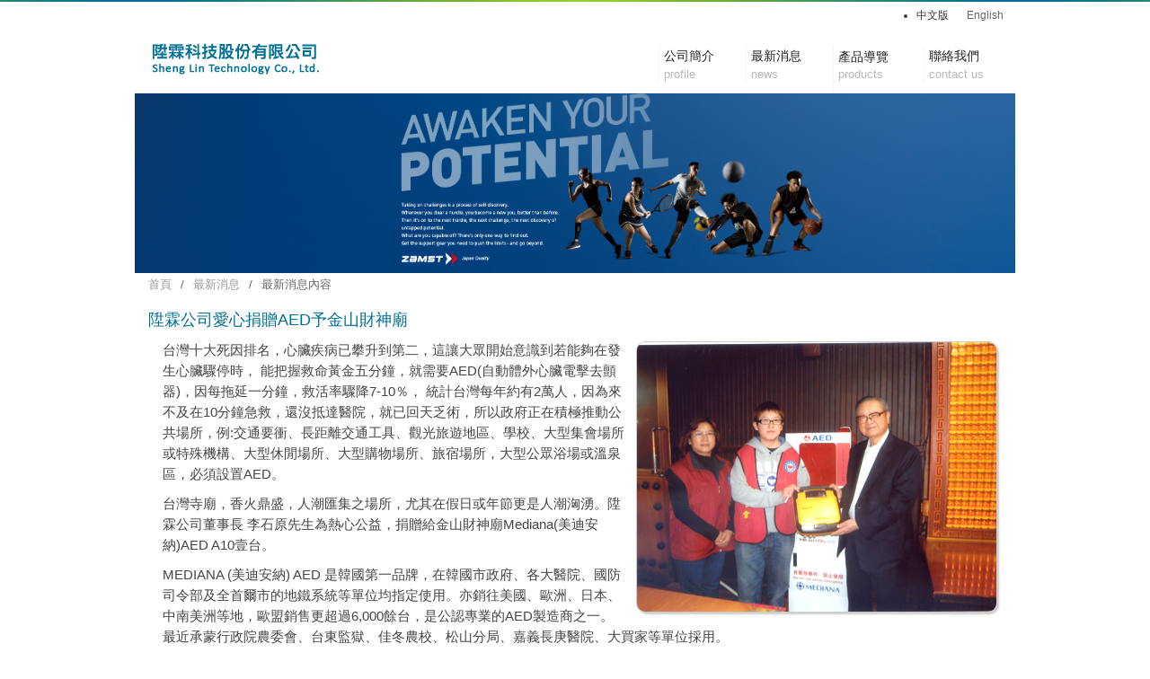

--- FILE ---
content_type: text/html; charset=utf-8
request_url: http://www.sheng-lin.com.tw/template/news_page12.aspx
body_size: 13160
content:
<!DOCTYPE html>
<html lang="zh-TW">
<head>
<title>陞霖科技股份有限公司 - 最新消息</title>
<meta charset="utf-8">


<!--MetaData記錄-->
<meta name="description" content="陞霖科技股份有限公司以 Ogimi 樂健美品牌，經營新穎、卓越一系列精緻商品，且以『快樂為圓心、以健康為半徑、畫出真善美的圓』，嘉惠大眾。" />
<meta name="keywords" content="陞霖,Sheng Lin,Ogimi,樂健美,楽健美,biospace,sorbo,mediana,medisana,alico,suzric,血壓計,足部系列,AED,自動體外心臟電擊去顫器,遠紅外線治療器,體重機,T型沖牙機,氣墊床" />
<meta name="author" content="陞霖科技股份有限公司">
<meta name="copyright" content="陞霖科技股份有限公司版權所有" />


<!--Robots設定-->
<meta name="robots" content="all" />

<!-- 行動裝置顯示設定 -->
<meta name="viewport" content="width=device-width, initial-scale=1, maximum-scale=1, user-scalable:0">
 
<!--CSS引述-->
<link rel="stylesheet" href="../styles/reset.css" type="text/css">
<link rel="stylesheet" href="../styles/style.css" type="text/css">

<link href="../styles/smartmenu.css" type="text/css" rel="stylesheet" />

<link rel="stylesheet" href="../styles/icon.css" type="text/css">
<link rel="stylesheet" href="../styles/button.css" type="text/css">
<link rel="stylesheet" href="../styles/TableStyles.css" type="text/css">

<link href="../styles/ui.totop.css" rel="stylesheet" type="text/css" />

<link href="../styles/1280.css" rel="stylesheet" type="text/css" />
<!--[if lt IE 9]>
<link rel="stylesheet" type="text/css" media="all" href="../styles/ie.css"/>
<![endif]-->

<!--ICO設置-->
<link rel="shortcut icon" href="favicon.ico" />

<!--[if !IE]><!--<script> 
	if (/*@cc_on!@*/false) { 
	    document.documentElement.className+=' ie10'; 
	} 
	</script><!--<![endif]-->

<!--Google Analytics 追蹤碼-->
<script>
  (function(i,s,o,g,r,a,m){i['GoogleAnalyticsObject']=r;i[r]=i[r]||function(){
  (i[r].q=i[r].q||[]).push(arguments)},i[r].l=1*new Date();a=s.createElement(o),
  m=s.getElementsByTagName(o)[0];a.async=1;a.src=g;m.parentNode.insertBefore(a,m)
  })(window,document,'script','//www.google-analytics.com/analytics.js','ga');

  ga('create', 'UA-39958520-1', 'sheng-lin.com.tw');
  ga('send', 'pageview');

</script>


<!--讓舊版IE支援html5-->
<!--[if lt IE 9]>
<script src="//html5shiv.googlecode.com/svn/trunk/html5.js"></script>
<![endif]--> 


<!--彈跳訊息與點選連結-->
<script type="text/JavaScript"> 
<!--
function MM_popupMsg(msg) { //v1.0
  alert(msg);
}
 
function MM_goToURL() { //v3.0
  var i, args=MM_goToURL.arguments; document.MM_returnValue = false;
  for (i=0; i<(args.length-1); i+=2) eval(args[i]+".location='"+args[i+1]+"'");
}
//-->
</script>


<!--jquery主體-->
<script type="text/javascript" src="../script/jquery/jquery-1.7.2.min.js"></script>


<!--圓角、陰影效果-->
<!--[if lt IE 10]>
<script type="text/javascript" src="../script/PIE.js"></script>
<script type="text/javascript">
$(function() {
    if (window.PIE) {
        $('article .box, .menu li ul, .flex-control-paging li a, .flex-control-nav li a, [class^="btn-"]').each(function() {
            PIE.attach(this);
        });
    }
});
</script>
<![endif]-->


<!--goTop-->
<!-- easing plugin ( optional ) -->
<script src="../script/goTop/easing.js" type="text/javascript"></script>
<!-- UItoTop plugin -->
<script src="../script/goTop/jquery.ui.totop.js" type="text/javascript"></script>
<!-- Starting the plugin -->
<script type="text/javascript">
$(document).ready(function() {
	/*
	var defaults = {
		containerID: 'toTop', // fading element id
		containerHoverID: 'toTopHover', // fading element hover id
		scrollSpeed: 1200,
		easingType: 'linear' 
		};
		*/
	$().UItoTop({ easingType: 'easeOutQuart' });
});
</script>

<!--menu-->
<script type="text/javascript" src="../script/menu/smartmenu-min.js"></script>
	    <script type="text/javascript">
            jQuery(window).ready(function(){
                jQuery("#navigation").Smartmenu({animationDuration: 250});
            });
            SyntaxHighlighter.all();
	    </script>

<!--keyV-->
<link rel="stylesheet" href="../styles/flexslider.css" type="text/css" media="screen" />
<!-- FlexSlider -->
<script defer src="../script/keyV/jquery.flexslider.js"></script>
<script type="text/javascript">
$(window).load(function(){
	$('.flexslider').flexslider({
		animation: "slide",
		start: function(slider){
			$('div').removeClass('loading');
		}
	});
});
</script>
<!-- jungle 20200612 鎖右鍵 選取-->
<script type="text/javascript">
function iEsc(){return!1}function iRec(){return!0}function DisableKeys(){if(event.ctrlKey||event.shiftKey||event.altKey)window.event.returnValue=!1,iEsc()}document.ondragstart=iEsc;document.onkeydown=DisableKeys;document.oncontextmenu=iEsc;"undefined"!=typeof document.onselectstart?document.onselectstart=iEsc:(document.onmousedown=iEsc,document.onmouseup=iRec);
function DisableRightClick(a){if(window.Event)2!=a.which&&3!=a.which||iEsc();else if(2==event.button||3==event.button)event.cancelBubble=!0,event.returnValue=!1,iEsc()};
</script>
	
<!--Table list change
<script type="text/JavaScript"> 
$(function(){
$('.TS_01')
	.find("tr:even").addClass("even")
	.end()
	.find("tr:last").addClass("last-child");
});
</script>-->

<!--openDialog開新頁-->
<!--jQuery UI--> 
<link rel="stylesheet" href="../script/jqueryUI/jquery-ui.css" type="text/css">
<script type="text/javascript" src="../script/jqueryUI/jquery-ui.min.js"></script>
<script src="../script/jqueryUI/jquery.ui.core.js"></script>
<script src="../script/jqueryUI/jquery.ui.widget.js"></script>
<script src="../script/jqueryUI/jquery.ui.mouse.js"></script> 
<script type="text/javascript" src="../script/jqueryUI/dialog.js"></script>
<script type="text/javascript">
	//<![CDATA[
	    function openMBoard78() {
			var url = 'MBoard78.aspx?s=';
			$kid.iframe(url, 750, 450, 'no');			
		}
		function openMBoard87() {
			var url = 'MBoard87.aspx?s=';
			$kid.iframe(url, 750, 450, 'no');			
		}
		function openMBoard90() {
			var url = 'MBoard90.aspx?s=';
			$kid.iframe(url, 750, 450, 'no');			
		}
		function openMBoard100() {
			var url = 'MBoard100.aspx?s=';
			$kid.iframe(url, 750, 450, 'no');			
		}
		function openMBoardSD() {
			var url = 'MBoardSD.aspx?s=';
			$kid.iframe(url, 750, 160, 'no');			
		}
	//]]>
</script>




</head>

<body> 

<header class="page"><div class="wrapper">

<nav>

    <h1><a href="index.aspx"><div class="logo"><img alt="陞霖科技股份有限公司" src="../images/logo.png"></div></a></h1>
  
  <ul class="lang">
    <li class="active"><a href="index.aspx">中文版</a></li>
    <li><a href="javascript:" onclick="MM_popupMsg('English website is under construction.');return document.MM_returnValue">English</a></li>
  </ul>
  
  <div id="navigation" class="smartmenu"><ul class="w-large">
  <li><a href="about.aspx">公司簡介<span class="sub">profile</span></a></li>
  <li><a href="news.aspx">最新消息<span class="sub">news</span></a></li>
  <li style="width:60px">
    <a href="products.aspx" class="menu_pro">產品導覽</a>
    <span class="sub_pro">products</span>
    <ul>
     <li><a href="zamst_ankle.aspx"><img src="../images/menu/logo_zamst.png" alt="zamst" /> <img src="../images/menu/menu_09.png" /> ZAMST</a></li>
     
    <!--  <li><a href="biospace_page03.aspx"><img src="../images/menu/logo_biospace.png" alt="biospace" /> <img src="../images/menu/menu_12.png" /> 身體組成分析儀</a></li>-->
      <!-- <li><a href="mediana_page01.aspx"><img src="../images/menu/logo_mediana.png" alt="mediana" /> <img src="../images/menu/menu_03.png" /> AED A10自動體外心臟電擊去顫器</a></li>-->
    <li><a href="mediana_page02.aspx"><img src="../images/menu/logo_mediana.png" alt="mediana" /> <img src="../images/menu/menu_10.png" /> AED A15自動體外心臟電擊去顫器</a></li>
      <!--20150702<li><a href="sorbo.aspx"><img src="../images/menu/logo_sorbo.png" alt="sorbo" /> <img src="../images/menu/menu_02.png" /> 足部系列</a></li>-->
      <!--<li><a href="ogimi.aspx"><img src="../images/menu/logo_ogimi.png" alt="ogimi" /> <img src="../images/menu/menu_04.png" /> 遠紅外線治療器</a></li>-->
      <!-- <li><a href="medisana.aspx"><img src="../images/menu/logo_medisana.png" alt="medisana" /> <img src="../images/menu/menu_05.png" /> 體重計</a></li>-->
     <!-- <li><a href="alico_page01.aspx"><img src="../images/menu/logo_alico.png" alt="alico" /> <img src="../images/menu/menu_06.png" /> Ｔ型沖牙機</a></li>-->
      <!--<li><a href="suzric.aspx"><img src="../images/menu/logo_suzric.png" alt="suzric" /> <img src="../images/menu/menu_07.png" /> 氣墊床</a></li>-->
       <!--<li><a href="brokelmann_page01.aspx"><img src="../images/menu/logo_brokelmann.png" alt="brokelmann" /> <img src="../images/menu/menu_11.png" /> 家庭牌純葵花油</a></li>-->
     <li><a href="biospace_page04.aspx"><img src="../images/menu/logo_inlab.png" alt="biospace" style="width: 83px;" /> <img src="../images/menu/menu_13.png" /> 便攜式超音波身高計</a></li>
<li><a href="sigmax_knee.aspx"><img src="../images/menu/logo_sigmax_menu.jpg" alt="SIGMAX" /> <img src="../images/menu/menu_sigmax.jpg" />SIGMAX</a></li>     
</ul>
  </li>
  <li><a href="contact.aspx">聯絡我們<span class="sub">contact us</span></a></li>
</ul>

<ul class="w-small">
  <li><a href="about.aspx">公司簡介<span class="sub">profile</span></a></li>
  <li><a href="news.aspx">最新消息<span class="sub">news</span></a></li>
  <li style="width:60px"><a href="products.aspx" class="menu_pro">產品導覽</a><span class="sub_pro">products</span></li>
</ul>
</div>

</nav>

<!--<img src="../images/keyV/keyV_news.jpg" />-->
<div style="background-image: url(../images/keyV/JS1_8599.jpg);
            height: 200px;
            width: 100%;
            background-size: cover;
            background-repeat: no-repeat;
            background-position-y: 40%;">
</div>

</div></header>

<div class="container">

  <div class="wrapper clearfix">
  
    <div class="path"><a href="index.aspx">首頁</a><span class="separation">/</span><a href="news.aspx">最新消息</a><span class="separation">/</span>最新消息內容</div>
  
    <article class="page">
    
    <h1>陞霖公司愛心捐贈AED予金山財神廟</h1>
    
    <div class="img_right img_news" style="max-width:400px; max-height:300px;"><img src="../images/news/news12.jpg" style="max-width:400px; max-height:300px; width:400px; height:300px;" /></div>
    
      <div class="box box_news clearfix">

        <p>台灣十大死因排名，心臟疾病已攀升到第二，這讓大眾開始意識到若能夠在發生心臟驟停時，
能把握救命黃金五分鐘，就需要AED(自動體外心臟電擊去顫器)，因每拖延一分鐘，救活率驟降7-10％，
統計台灣每年約有2萬人，因為來不及在10分鐘急救，還沒抵達醫院，就已回天乏術，所以政府正在積極推動公共場所，例:交通要衝、長距離交通工具、觀光旅遊地區、學校、大型集會場所或特殊機構、大型休閒場所、大型購物場所、旅宿場所，大型公眾浴場或溫泉區，必須設置AED。</p>

        <p>台灣寺廟，香火鼎盛，人潮匯集之場所，尤其在假日或年節更是人潮洶湧。陞霖公司董事長 李石原先生為熱心公益，捐贈給金山財神廟Mediana(美迪安納)AED A10壹台。</p>
        
        <p>MEDIANA (美迪安納) AED 是韓國第一品牌，在韓國市政府、各大醫院、國防司令部及全首爾市的地鐵系統等單位均指定使用。亦銷往美國、歐洲、日本、中南美洲等地，歐盟銷售更超過6,000餘台，是公認專業的AED製造商之一。
   最近承蒙行政院農委會、台東監獄、佳冬農校、松山分局、嘉義長庚醫院、大買家等單位採用。</p>

      </div>
      <div class="btn_box">
        <a href="javascript:" onClick="history.back(-1)" class="btn-back"><i class="arrow-left"></i>回上頁</a>
      </div>
    </article>  
   
  </div>
  
</div>

<footer><div class="wrapper">

<!-- Footer Zone Start //-->

<div class="copyright">
<div class="QR"><a href="http://www.sheng-lin.com.tw"><img src="../images/QRcode.jpg" /></a></div>
111台北市士林區前港街11號7樓 &nbsp;&nbsp;&nbsp;&nbsp; 7th Floor No.11, Qiangang Street Shihlin District, Taipei 11170 Taiwan.<br/>
<img src="../images/icon/tel.png" title="聯絡電話"> 2888-1556<span class="separation">/</span><img src="../images/icon/print.png" title="傳真"> 2883-9777<span class="separation">/</span><img src="../images/icon/mail.png" title="聯絡信箱"> <a href="mailto:customer@sheng-lin.com.tw">customer@sheng-lin.com.tw</a>
</div>

<!-- Footer Zone End //-->

</div></footer>
  
</body>
</html>


--- FILE ---
content_type: text/css
request_url: http://www.sheng-lin.com.tw/styles/reset.css
body_size: 1737
content:

/* Start of Master Stylesheet */
html, body, address, blockquote, div, dl, form, h1, h2, h3, h4, h5, h6, ol, p, pre, table, ul,
dd, dt, li, tbody, td, tfoot, th, thead, tr, button, del, ins, map, object,
a, abbr, acronym, b, bdo, big, br, cite, code, dfn, em, i, img, kbd, q, samp, small, span,
strong, sub, sup, tt, var, legend, fieldset, applet, iframe, pre, font, s, strike, u, center, label, legend, caption  {
	margin: 0;
	padding: 0;
	border: 0;
	outline:0;
	} 


/* Headlines */
/* Global Defaults */
h1, h2, h3, h4, h5, h6 {
  font-weight: normal;
  font-size:100%;
  }

/* Text Style */
li{ list-style:none; }

select, input, textarea {
	padding:0;
	margin:0;
	font-size:100%;
	font-family:inherit;
	font-size:inherit;
	font-weight:inherit;
	}

sup{ vertical-align:text-top; }
sub{ vertical-align:text-bottom; }

/* Table Style */
table {
  border-collapse:collapse;
  border-spacing:0;
  }

/* Link and images */	
a, a:link, a:visited, a:active, a:hover {
	cursor:pointer;
	text-decoration:none;
	}
	
img { vertical-align:middle; }	

/* Forms */
form { display: inline; }
label { cursor: pointer; }

/* Other */

address,caption,cite,code,dfn,em,strong,th,var{font-style:normal;font-weight:normal;}

.clear{height:0;font-size:0;line-height:0;clear:both;}

abbr,acronym{border:0;font-variant:normal;}

ins{text-decoration:none;}

del{text-decoration:line-through;}


/* set image max width to 100% */
img {
	max-width: 100%;
	height: auto;
	width: auto\9; /* ie8 */
}

/* set html5 elements to block */
article, aside, details, figcaption, figure, footer, header, hgroup, menu, nav, section { 
    display: block;
}


/* End of Master Stylesheet */

--- FILE ---
content_type: text/css
request_url: http://www.sheng-lin.com.tw/styles/style.css
body_size: 4501
content:
* { margin: 0; }

.clearfix:after {
    clear: both;
    content: ".";
    display: block;
    height: 0;
    visibility: hidden;
}

a:link {text-decoration:none; color:#000000; }
a:visited {text-decoration:none; color:#000000; }
a:hover {text-decoration:none; color:#333333; }
a:active {text-decoration:none; color:#333333; }

html,body	{
	-webkit-text-size-adjust: 100%;
	height:100%;
	font-family:Century Gothic,Arial,Helvetica,微軟正黑體,Microsoft JhengHei,黑體-繁,Heiti TC,蘋果儷中黑,Apple LiGothic,sans-serif !important;
	font-size: 1em;
	line-height:1.5;
	letter-spacing:0;
	background:#ffffff;
	text-align:left;
	color:#666;
	white-space:normal;
	word-wrap:break-word;
	}


/*------------------------background color------------------------*/
.bg-light-green, tr.bg-light-green th { background:#92D050; }
.bg-heavy-green, tr.bg-heavy-green th { background:#6fb613; }
.bg-green, tr.bg-green th { background: #79b936; }
.bg-white-blue, tr.bg-white-blue th { background-color: #EFF2F4; }
.bg-light-blue, tr.bg-light-blue th { background:#E8F2F8; }
.bg-heavy-blue, tr.bg-heavy-blue th { background:#136bb6; }
.bg-blue, tr.bg-blue th { background:#0296cc;}
.bg-light-gray, tr.bg-light-gray th { background-color: #d4d4d4; color:#222222 !important; }
.bg-heavy-gray, tr.bg-heavy-gray th { background: #454545; }
.bg-red, tr.bg-red th { background:#c10000;}
.bg-heavy-red, tr.bg-heavy-red th { background: #136bb6; }
.bg-light-orange, tr.bg-light-orange th { background: #f1bd20; }
.bg-orange, tr.bg-orange th { background:#ff9300;}
.bg-violet, tr.bg-violet th { background:#7030a0;}
.bg-black, tr.bg-black th { background:#000000;}
.bg-white, tr.bg-white th { background-color: #ffffff; }


/*---------------------------font color---------------------------*/
.white { color:#ffffff; }
.gray { color: #666666; }
.black { color:#000000; }	
.red { color: #cc0000; }
.maroon { color: #990000; }
.yellow { color: #fff600; }
.orange { color: #FF761B; }
.green { color: #0A8900; }
.deepgreen { color:#669900; }
.blue { color: #007096; }
.purple { color: #6800C1; }
.brown { color: #804001; }



/* column width for px */
.defaultDiv { padding:0 100px; }
[class^="col-"] {
	float:left;
	vertical-align:top;
	margin:0 20px 40px 0;
	position:relative;
	text-align:center;
	
	-webkit-box-sizing:border-box;
	   -moz-box-sizing:border-box;
	     -o-box-sizing:border-box;
	        box-sizing:border-box;
}

.col-50 { width:380px; }/*two column*/


div.col-50:nth-of-type(2n) { margin-right:0; }

.col-50 + .col-50 { margin-right:0; }
.col-50 + .col-50 + .col-50 { margin-right:20px; }
.col-50 + .col-50 + .col-50 + .col-50 { margin-right:0; }
.col-50 + .col-50 + .col-50 + .col-50 + .col-50 { margin-right:20px; }
.col-50 + .col-50 + .col-50 + .col-50 + .col-50 + .col-50 { margin-right:0; }
.col-50 + .col-50 + .col-50 + .col-50 + .col-50 + .col-50 + .col-50 { margin-right:20px; }
.col-50 + .col-50 + .col-50 + .col-50 + .col-50 + .col-50 + .col-50 + .col-50 { margin-right:0; }


/**/
@media screen and (max-width : 979px) {
	/* column width for px */
	[class^="col-"] { margin:0 0 2% 0; }
	.col-100 { width:100%; }
	.col-50 { width:49%; margin:0 2% 2% 0; }
	
	.col-50 + .col-50 + .col-50 { margin-right:2%; }
	.col-50 + .col-50 + .col-50 + .col-50 + .col-50 { margin-right:2%; }
	.col-50 + .col-50 + .col-50 + .col-50 + .col-50 + .col-50 + .col-50 { margin-right:2%; }
}

@media screen and (max-width : 540px) {	
	/* column width for px */
	[class^="col-"] { margin:0 0 4% 0; }
	.col-50 { width:100%; }
	
	.col-50 + .col-50 { margin-right:0; }
	.col-50 + .col-50 + .col-50 { margin-right:0; }
	.col-50 + .col-50 + .col-50 + .col-50 { margin-right:0; }
	.col-50 + .col-50 + .col-50 + .col-50 + .col-50 { margin-right:0; }
	.col-50 + .col-50 + .col-50 + .col-50 + .col-50 + .col-50 { margin-right:0; }
	.col-50 + .col-50 + .col-50 + .col-50 + .col-50 + .col-50 + .col-50 { margin-right:0; }
	.col-50 + .col-50 + .col-50 + .col-50 + .col-50 + .col-50 + .col-50 + .col-50 { margin-right:0; }
}

@media screen and (max-width : 320px) {
	.defaultDiv { padding:0 20px; }	
}

td.pd_img{position:relative}td.pd_img::before{content:"";width:100%;height:100%;background-color:rgba(255, 255, 255, 0);position:absolute;top:0;left:0;z-index:9999}body{user-select:none;-o-user-select:none;-khtml-user-select:none;-ms-user-select:none;-webkit-user-select:none;-moz-user-select:none}

--- FILE ---
content_type: text/css
request_url: http://www.sheng-lin.com.tw/styles/smartmenu.css
body_size: 3341
content:
.smartmenu, .smartmenufloaty {
    margin: 0px;
    padding: 0px;
    overflow: hidden;
	margin-left:-120px;
	margin-top:-19px;
}

.smartmenuie6 {
    height: 30px;
}
.smartmenu {
	float:right;
	margin-top:50px;
	*margin-top:-30px;
}
@media screen and (max-width : 320px) {
	.smartmenu { margin-top:50px; }
}

.smartmenu a, 
.smartmenufloaty a {
    font-size: 14px;
    color: #222222;
}

.smartmenu a.last {
    border: none;
}

.smartmenu a:hover {
    color: #333;
}

.smartmenu ul, .smartmenufloaty ul {
    margin: 0px;
    padding: 0px;
    list-style: none;
}
@media screen and (min-width : 320px) {
	.smartmenu ul.w-small { display:none; }
}
.smartmenu ul.w-small { display:none \9; }

@media screen and (max-width : 319px) {
	.smartmenu ul.w-large { display:none \9; }
}
.smartmenu ul.w-large { display:inherit; }

.smartmenu ul li {
	float:left;
	margin-right:35px;
	padding:0 0 0 5px;
	border-left:1px solid #f4f4f4;
	/*border-right:1px solid #f4f4f4;*/
}
@media screen and (max-width : 1023px) {
	.smartmenu ul li {
		margin-right:10px;
	}
}
.smartmenu ul li {
		margin-right:35px \9;
	}
	
.smartmenufloaty li {
	padding:0 5px;
}

.smartmenu li ul {
    display: none;
}

.smartmenufloaty {
    background: transparent;
    position: absolute;
    border: none;
    max-width:380px;
    height: auto;
    left: 0px;
    top: 0px;
    z-index: 1000;
    *margin-left:180px;
    *margin-top:-22px;
}

.smartmenufloaty .tip {
    background: url(../images/menu/floatytip.png) no-repeat;
    font-size: 0px; 
    height: 20px;
    width: 50px;
    margin: 0px;
    overflow: hidden;
    display: block;
    z-index:5;
    position:relative;
    margin-left:180px;
}

.smartmenufloaty .tipIE6 { 
    background: url(../images/menu/floatytip.png) no-repeat;
    font-size: 0px; 
    height: 20px;
    width: 50px;
    margin: 0px;
    overflow: hidden;
    display: block;
    z-index:5;
    position:relative;
}

.smartmenufloaty .padder {
    width:360px;
    background: #fafafa;
    border:1px solid #e4e4e4;
    padding: 0px 8px;
    z-index:2; 
    position:relative;
    margin-top:-1px;
}

@media screen and (max-width : 1023px) {
	.smartmenufloaty .padder { width:92%; }
	.smartmenufloaty .padder img { display:none; }
}
.smartmenufloaty .padder { width:340px \9; }
.smartmenufloaty .padder img { display:inherit \9; }
	
.smartmenufloaty .padderIE6 {
    background: #fafafa;
	border:1px solid #e4e4e4;
    padding: 0px 8px;
	z-index:2; 
	position:relative;
	margin-top:-1px;
}

.smartmenufloaty li {
    float: none ;
    border-bottom: 1px dotted #FFF;
    padding: 5px 8px; 
}
 
.smartmenufloaty li.last {
    border: none;
}

.smartmenufloaty a {
    border: none;
    padding: 0px;
}

.smartmenufloaty a:hover {
    color: #222;
}

.smartmenu span.sub {
	color:#b8b8b8;
	font-size:0.9em;
	display:block;
}

.smartmenufloaty img {
}

.smartmenu a.menu_pro {
	position:relative;
	z-index:2;
	width:65px;
	height:50px;
	float:left;
	margin-top:3px;
}

.smartmenu span.sub_pro {
	color:#b8b8b8;
	font-size:0.8em;
	display:block;
	position:relative;
	z-index:1;
	width:130px;
	left:-65px;
	margin-top:23px;
	#margin-top:-35px;
	#left:0px;
}

--- FILE ---
content_type: text/css
request_url: http://www.sheng-lin.com.tw/styles/icon.css
body_size: 1710
content:

[class^="icon-"] {
    background: url("../images/icon/icon.png");
    background-repeat: no-repeat;
    display: inline-block;
	position:relative;
}

.icon-search { background-position:0 -68px; height:24px; width:24px; z-index: 200; }
.icon-search:hover { background-position:0 -102px;z-index: 200; }

.icon-view { background-position:0 0; height:24px; width:24px; z-index: 200; }
.icon-view:hover { background-position:0 -34px;z-index: 200; }

.icon-download { background-position:-34px 0; height:24px; width:24px; z-index: 200; }
.icon-download:hover { background-position:-34px -34px;z-index: 200; }

.icon-del { background-position:-68px 0; height:24px; width:24px; z-index: 200; }
.icon-del:hover { background-position:-68px -34px;z-index: 200; }

.icon-check { background-position:-102px 0; height: 24px; width:24px; z-index: 200; }
.icon-check:hover { background-position:-102px -34px; }

.icon-check-red { background-position:-102px -68px; height: 24px; width:24px; z-index: 200; }
.icon-check-red:hover { background-position:-102px -102px; }

.icon-edit { background-position:-136px 0; height: 24px; width:24px; z-index: 200; }
.icon-edit:hover { background-position:-136px -34px; }

.icon-add { background-position:-170px 0; height: 24px; width:24px; z-index: 200; }
.icon-add:hover { background-position:-170px -34px; }

.icon-sort { background-position:-202px 0; height: 24px; width:24px; z-index: 200; }

.icon-calender { margin:0 3px; top:3px; top:5px \9; *top:-5px; *left:3px; background: url(../images/icon/icon_calender.png); height: 18px; width: 18px; z-index: 200; }
.icon-calender:hover { background: url(../images/icon/icon_calender_hover.png); }




--- FILE ---
content_type: text/css
request_url: http://www.sheng-lin.com.tw/styles/button.css
body_size: 2482
content:
[class^="btn-"] {
    background-image: url("../images/button-bg-re.png");
    background-repeat: repeat-x;
    border-radius:20px;
    color: #FFFFFF !important;
    display: inline-block;
    font: bold 13px/15px Century Gothic,Arial,Helvetica,微軟正黑體,sans-serif;;
    height: 15px;
    margin:0;
    min-width: 80px;
    padding: 6px 15px;
    position: relative;
    text-align: center;
    z-index:10;
}

.btn-gray {
    background-position: 0 -320px;
    border: 1px solid #CCCCCC;
    color: #222222 !important;
    text-shadow: 0 1px 0 #DDDDDD;
}
.btn-gray:hover {
    background-position: 0 -360px;
    border: 1px solid #CCCCCC;
    text-shadow: 0 -1px 0 #DDDDDD;
}
.btn-blue {
    background-position: 0 top;
    border: 1px solid #1662B1;
    text-shadow: 0 -1px 0 #105B9D;
	box-shadow: 0 2px 3px #CCCCCC;
}
.btn-blue:hover {
    background-position: 0 -40px;
    color: #FFFFFF;
    text-shadow: 0 1px 0 #105B9D;
}
.btn-green {
    background-position: 0 -80px;
    border: 1px solid #50b116;
    text-shadow: 0 -1px 0 #349d10;
	box-shadow: 0 2px 3px #CCCCCC;
}
.btn-green:hover {
    background-position: 0 -120px;
    color: #FFFFFF;
    text-shadow: 0 1px 0 #349d10;
}
.btn-orange {
    background-position: 0 -400px;
    box-shadow: 0 1px 2px #CCCCCC;
	border: 1px solid #F3B824;
}
.btn-orange:hover  {
    background-position: 0 -438px;
    box-shadow: 0 1px 0 #F7B351;
}
.btn-red {
    background-position: 0 -476px;
	border: 1px solid #DB2B2B;
    box-shadow: 0 1px 2px #EF434C;
}
.btn-red:hover  {
    background-position: 0 -516px;
}
.btn-cancel {
	min-width:50px;
	padding:5px 8px;
    background-position: 0 -555px;
	border: 1px solid #999999;
    box-shadow: 0 1px 2px #999999;
}
.btn-cancel:hover  {
    background-position: 0 -595px;
}
.btn-violet {
    background-position: 0 -634px;
    border: 1px solid #8C53B2;
    text-shadow: 0 -1px 0 #606;
	box-shadow: 0 2px 3px #CCCCCC;
}
.btn-violet:hover {
    background-position: 0 -674px;
    color: #FFFFFF;
    text-shadow: 0 1px 0 #606;
}
.btn-back {
	color:#0d80b5 !important;
	min-width:70px;
	padding:5px 8px;
    background:none;
}
.btn-back a { color:#000000; }
.btn-back:hover  {
    background:#cfcfcf;
}
.round {
    border: medium none;
    border-radius: 30px 30px 30px 30px;
    box-shadow: 0 2px 3px #AAAAAA;
}
.min {
    margin:5px;
    min-width: 50px;
    padding: 3px 5px;
}

--- FILE ---
content_type: text/css
request_url: http://www.sheng-lin.com.tw/styles/TableStyles.css
body_size: 3688
content:

/*Table Style*/
table a:link {text-decoration:none; color: #222222;}
table a:visited {text-decoration:none; color: #222222;}
table a:hover {text-decoration: none; color: #b4b4b4;}
table a:active {text-decoration: none; color: #b4b4b4;}

tfoot a:link {text-decoration:none; color: #454545;}
tfoot a:visited {text-decoration:none; color: #454545;}
tfoot a:hover {text-decoration: none; color: #007096;}
tfoot a:active {text-decoration: none; color: #007096;}

tfoot { color:#454545; font-size:13px; }

.frame { }

.TS_01 { width:100%; text-align:left; color:#000000; /*border-top:1px solid #b4b4b4; border-left:1px solid #b4b4b4; border-right:1px solid #b4b4b4;*/ margin-bottom:10px; }
.lightbox > .TS_01 { border-top:1px solid #b4b4b4; border-left:1px solid #b4b4b4; border-right:1px solid #b4b4b4; }

caption {
	padding:3px 7px;
	border-top:1px solid #b4b4b4;
	border-right:1px solid #b4b4b4;
	font-weight:bold;
	font-size:1.1em;
	text-align:left;
	color:#ffffff;
}
.TS_01 tr:hover, .TS_01 tr.even:hover {
	/*background:#E8F2F8;*/
}
.TS_01 tr {
	background:#fff;
}
.TS_01 tr.even {
	background: #F7F7F7;
}
.TS_01 th {
	min-width:50px;
	color: #ffffff;
	text-align:center;
	border-bottom: 1px solid #b4b4b4;
	padding:3px;
}

.TS_01 td {
	min-width:50px;
	max-width:200px;
	vertical-align:middle; 
	/*border-left: 1px solid #b4b4b4;*/
	border-bottom: 1px dotted #b4b4b4;
	padding:3px 3px 3px 8px;
	text-align:center;
	}
.lightbox > .TS_01 td {
	border-left: 1px solid #b4b4b4;
	border-bottom: 1px solid #b4b4b4;
	}
.TS_01 td.list {
	text-align:left;
}
.TS_01 td.list_ps {
	text-align:left;
	padding:20px 40px;
}
.TS_01 td.icon {
	min-width:30px;
	max-width:80px;
	text-align:center;
}
.TS_01 td.number {
	min-width:30px;
	max-width:60px;
	font-size:13px;
	font-family: Arial,Helvetica,LiHei Pro Medium,sans-serif;
	text-align:center;
}
.TS_01 td.pd_img { text-align:center; vertical-align:middle; float:none; }
.TS_01 td.pd_img img { max-height:inherit; }
.TS_01 td.pd_img img.w-850 { max-width:850px; }
.TS_01 td.pd_img img.w-600 { max-width:600px; }
@media screen and (max-width : 1023px) {
	.TS_01 td.pd_img img { max-width:100%; max-height:auto !important; }
	.TS_01 td.pd_img img.w-850 { max-width:100%; }
}
.TS_01 td.pd_img img { max-width:600px \9; max-height:inherit \9; }

.fail {
	color:#fff;
	background:#F99; 
}
.TS_01 td.pdName {
	font-size:1em;
	text-align:left;
	vertical-align:top;
}
.TS_01 td.pdName a { color:#333333; }
.TS_01 td.pdName a:hover { color:#007096; }
.TS_01 .pdImg { max-width:160px; }
.TS_01 .pdImg img { width:180px; }

td ul { margin-left:5px; }
td li { color:#454545; font-size:14px; list-style:inherit; list-style-position:outside; margin-left:15px; }
.TS_01 tr td > ol li { list-style:inherit; margin-left:27px; font-size:14px; padding:2px 0; }

.pointer {
	cursor:pointer;
}

.border { border-top:1px solid #b4b4b4; border-left:1px solid #b4b4b4; border-right:1px solid #b4b4b4; }

td > table {
	width:90%;
	border:1px solid #dddddd;
	margin:0 auto 10px;
}

td > table tr td {
	border:1px dotted #B4B4B4;
}

td > table tr td img {
	max-width:150px;
}

td > table.no-border {
	width:100%;
	border:none;
}

td > table.no-border tr td {
	border:none;
}

.no-border td.pdName { vertical-align:middle; }


.S-Table { display:none; }
@media screen and (max-width : 767px) {
	.S-Table { display:inherit; }
	.L-Table { display:none; }
	.TS_01 td { width:100%; }
	td > table tr td { border:none; }
	td > .S-Table td { padding:15px; }
}

.pdTable { font-size:13px; }
.pdTable .logoPD { padding-top:10px; }




--- FILE ---
content_type: text/css
request_url: http://www.sheng-lin.com.tw/styles/1280.css
body_size: 12532
content:
#flashContent { height:575px; overflow:hidden; }
@media screen and (min-width : 1024px) {
	.imgContent { display:none; }
}
@media screen and (max-width : 1023px) {
	#flashContent { display:none; }
	.imgContent { width:100%; }
}

header {
	width:100%;
	height:520px;
	color:#f0f0f0;
	background: url(../images/bg_header.jpg) repeat-x top center;
}
@media screen and (max-width : 1023px) {
	header { height:auto; }
}

footer	{
	width:100%;
	height:88px;
	font-size:1.0em;
	border-top:#E5E5E5 1px solid;
	color:#3e3e3e;
	background: url(../images/bg_footer.png) no-repeat top right;
	overflow:hidden;
}
@media screen and (max-width : 1023px) {
	footer { background:none; text-align:center; min-height:150px; }
}

nav {  overflow:hidden; border-bottom:1px solid #eee; }
@media screen and (max-width : 1023px) {
	nav { width:100%; }
}

article { float:left; }
@media screen and (max-width : 1023px) {
	article { float:none; }
}
article.company { width:52%; }
article.news { width:48%; }
@media screen and (max-width : 1023px) {
	article.company { width:100%; }
	article.news { width:100%; margin:20px 0 10px; }
}

.container {
	width:100%;
	min-height:55%;
	height: auto !important;
	height: 100%;
	margin-bottom:15px;
	margin-top:-10px;
}

.main {
	width:800px;
	height:100%;
	overflow:hidden;
	position:relative;
	z-index:1;
	padding-bottom:15px;
}

.wrapper {
	width:980px;
	height:100%;
	margin:0 auto;
	position:relative;
	*height:auto;
}
@media screen and (max-width : 1023px) {
	.wrapper { width:100%; }
}
/*----------------------------header----------------------------*/
.logo {
	width:330px;
	height:63px;
	overflow:hidden;
	z-index:3;
	margin:20px 0 0 20px;
}
@media screen and (max-width : 1023px) {
	.logo { width:100%; height:auto; margin-top:10px;  }
}
header.page {
	width:100%;
	height:auto;
	color:#f0f0f0;
}
@media screen and (max-width : 1023px) {
	header.page { height:auto; margin-bottom:10px; }
}

header > .wrapper {
	width:980px;
	height:100%;
	margin:0 auto;
	position:inherit;
	height:auto;
}
@media screen and (max-width : 1023px) {
	header > .wrapper {
		width:100%;
	}
}

header h1 { display:inline-block; }
@media screen and (max-width : 1023px) {
	header h1 { width:40%; }
}
@media screen and (max-width : 319px) {
	header h1 { width:80%; }
}

.lang { color:#3e3e3e; font-size:0.75em; top:8px; position:absolute; margin-left:850px; }
@media screen and (max-width : 1023px) {
	.lang { margin-left:0; right:10px; }
}
@media screen and (max-width : 319px) {
	.lang { display:none; }
}

.lang li { float:left; margin-left:20px; }
.lang li.active { list-style:inherit; }
.lang a:link {text-decoration:none; color:#666666; }
.lang a:visited {text-decoration:none; color:#666666; }
.lang a:hover {text-decoration:none; color:#787878; }
.langa:active {text-decoration:none; color:#787878; }

.lang li.active a:link {text-decoration:none; color:#333333; }
.lang li.active a:visited {text-decoration:none; color:#333333; }
.lang li.active a:hover {text-decoration:none; color:#666666; }
.lang li.active a:active {text-decoration:none; color:#666666; }

/*----------------------------article----------------------------*/
article h1 { margin:0.5em 0 0.2em 15px; font-size:1.125em; color:#007096; }
article h2 { margin:0.5em 0 0.2em 0; font-size:1.05em; color:#78BC27; }
article h3 { margin:5px 0 0; font-size:1em; color:#333333; }
article .box {
	margin-left:15px;
	color:#454545;
	font-size:0.96em;
	padding:0 20px 10px 0;
}
article .box_news {
	padding:5px 20px 15px 16px;
}

article .box_news a:link {text-decoration:none; color:#007096; }
article .box_news a:visited {text-decoration:none; color:#007096; }
article .box_news a:hover {text-decoration:none; color:#78bc27; }
article .box_news a:active {text-decoration:none; color:#78bc27; }

article .box li { list-style:inherit; margin-left:17px; }
article .box li a { color:#333333; }
article .box li a:hover { color:#007096; }
.date { color:#007096; font-family:Tahoma; font-size:0.85em; margin-right:5px; }

article.page { width:100%; float:left; margin-top:0.5em; }
article.pageNews { background:url(../images/news_bg.jpg) no-repeat bottom center; }
article.page .box { min-height:auto; padding-bottom:1em; }

@media screen and (max-width : 1023px) {
	article.pageNews { background:none; }
	article.page .news { max-width:65%; }
}
article.page .news li { border-bottom:1px dashed #cbcbcb; padding:5px 0 10px; }
article.page .news li:last-child { border-bottom:none; }
article.page .news li a { font-weight:bold; color:#06F; text-decoration:underline; }
article.page .news li a:hover { color:#009ccf; }
article.page .news img { max-width:150px; float:left; margin:0.2em 1em 0 0.2em; clear:both; }

article.page .box > table tr td img { max-width:160px; border:none; box-shadow:none; float:none; margin:none; }

.pd_intro { height:220px; text-align:center; margin:0 3px 8px; border:1px #dfdfdf solid; border-radius:10px; box-shadow:0 0 6px #dedede; }
.pd_intro img { margin:5px 0; }
.pd_intro:hover { border:1px #5cd0f2 solid; border-radius:10px; box-shadow:0 0 8px #71d8f7; }
.pd_intro .logoPD { display:block; }
.logoPD img { width:180px; height:40px; }
.imgPD { display:block; }
.imgPD img { max-width:160px; max-height:120px; }

.defaultTable { width:980px; margin:20px 0; }
@media screen and (min-width : 1024px) {
	/*.defaultDiv { display:none; }*/
        .pdDiv { display:none; }
	
}
@media screen and (max-width : 1023px) {
	/*.defaultTable { display:none; }
	.defaultDiv { width:100%; text-align:center; }
	.defaultDiv > div { display:inline-block; margin:0 5px 20px; width:200px; }*/
	
	.pdTable { display:none;}
	.pdDiv { width:100%; text-align:center; }
	.pdDiv > div { display:inline-block; margin:0 5px 20px; width:200px; }	
}



/*----------------------------pd_page----------------------------*/
.pd_img {
	margin: 5px 30px 5px 0px;
	float:left;
}
@media screen and (max-width : 1023px) {
	.pd_img { float:inherit; }
}
 
.pd_img img { max-width:300px; max-height:273px; }
.TS_01 .pd_img img { max-width:300px; max-height:none; }

.pd_info { }
.pd_info h1 { margin:0.5em 0 5px 0; font-size:1.1em; font-weight:bold; color:#666666; }
.pd_info > ul { display:inline-block; }


/*----------------------------footer----------------------------*/
footer a:hover { text-decoration: none; color: #0060af; }
.copyright {
	padding:10px;
	float:left;
}

.copyright .QR {
	float:left;
	margin:0px 10px 0px 5px;
	width:70px;
}

.copyright .QR img {
	width:70px;
}

@media screen and (max-width : 1023px) {
.copyright { float:left; text-align:left; }
 
.copyright .QR {
	float:left;
	margin:0px 10px 0px 5px;
	width:50px;
}

.copyright .QR img {
	width:50px;
}

}

/*----------------------------img----------------------------*/
.img_center {
	margin: 5px;
	padding:2px;
	text-align:center;
}
.img_inline {
	display:inline-block;
	margin: 5px auto;
	padding:2px 5px;
}
.img_left {
	margin: 5px 10px 5px 0px;
	padding:2px;
	float:left;
        text-align:center;
        font-size:13px;
}
.w-150 img {
	width:150px;
}

.img_right {
	margin: 5px 0px 5px 10px;
	padding:2px;
	float:right;
}
.mr-20 { margin-right:20px; }
@media screen and (max-width : 1023px) {
	.img_right { max-width:30%; }
	.mr-20 { margin-right:0px; }
}

.img_news {
	max-width:300px;
	margin-right:20px;
	
}

.img_news img {
	max-width:300px;
 border:1px #ccc solid;
 -webkit-border-radius: 10px;
 -moz-border-radius: 10px;
 border-radius: 10px;
 -webkit-box-shadow: #ccc 2px 2px 2px;
 -moz-box-shadow: #ccc 2px 2px 2px;
 box-shadow: #ccc 2px 2px 2px;
}

.img_news_b {
	width:90%;
	margin-bottom:20px;
	
}

.img_news_b img {
	width:90%;
 border:1px #ccc solid;
 -webkit-border-radius: 10px;
 -moz-border-radius: 10px;
 border-radius: 10px;
 -webkit-box-shadow: #ccc 2px 2px 2px;
 -moz-box-shadow: #ccc 2px 2px 2px;
 box-shadow: #ccc 2px 2px 2px;
}
 
/*----------------------------graphic----------------------------*/
.secondline { color:#454545; font-size:12px; margin:5px 0; }
.separation { color:#666666; padding:0 10px; font-size:1em; }
.arrow-right {
    border-color: transparent transparent transparent #0d80b5;
    border-style: solid;
    border-width: 5px 0 5px 5px;
    display: inline-block;
    height: 0;
    vertical-align: middle;
    width: 0;
}
.arrow-left {
    border-color: transparent #0d80b5 transparent transparent;
    border-style: solid;
    border-width: 5px 5px 5px 0;
    display: inline-block;
    height: 0;
    vertical-align: middle;
    width: 0;
	margin:0 5px 2px 0;
}

.path { font-size:0.8em; margin:1em 1.2em 0; float:left; clear:both; }
.path a { color:#999999; }
.path a:hover { color:#78BC27; }

ul { margin-bottom:10px; }
ul h2 { width:100px; display:inline-block; text-align:left; margin-right:0.5em; color:#454545; }
.ul_contact { list-style:none; }
.ul_contact h2 { width:100px; font-size:1em; }
.ul_contact li { padding:5px 0; }

p { margin-bottom:10px; }

.more { font-size:0.85em; float:right; position:absolute; bottom:-15px; right:0; }
.r-distance { right:51%; }
@media screen and (max-width : 1023px) {
	.more { bottom:auto; right:10px; }
	.r-distance { right:10px; }
}

.more a { color:#007096; }
.more a:hover { color:#009cff; }

div.close {
    text-align: right;
    vertical-align: middle;
	position:relative;
	margin:5px 0 2px;
	right:4px;
}

label { margin-right:5px; }
.radio { margin-right:5px; }
.text {
	height: 20px;
    width: 250px;
    border-color: #AAAAAA #CCCCCC #CCCCCC #AAAAAA;
    border-radius: 3px 3px 3px 3px;
    border-style: solid;
    border-width: 1px;
    color: #777777;
    outline: 0 none;
    padding: 3px;
	background:#ffffff url(../images/bg-input.png) top left repeat-x;
}
.text:focus {
    background: url("../images/bg-input-focus.png") repeat-x scroll 0 0 #FFFFFF;
    border-color: #55C0EA;
    box-shadow: 0 0 4px rgba(85, 192, 234, 0.5);
}
.textarea {
	height:150px;
    width: 500px;
    border-color: #AAAAAA #CCCCCC #CCCCCC #AAAAAA;
    border-radius: 3px 3px 3px 3px;
    border-style: solid;
    border-width: 1px;
    color: #777777;
    outline: 0 none;
    padding: 3px;
	background:#ffffff url(../images/bg-input.png) top left repeat-x;
	resize: none;
}
.textarea:focus {
    background: url("../images/bg-input-focus.png") repeat-x scroll 0 0 #FFFFFF;
    border-color: #55C0EA;
    box-shadow: 0 0 4px rgba(85, 192, 234, 0.5);
}
div.btn_box {
    text-align: center;
    vertical-align: middle;
    min-width: 150px;
	position:relative;
	margin:5px auto;
}


/**/
.AEDinfo { position:absolute; right:10px; margin-top:-20px; *margin-top:0; width:300px; }
@media screen and (max-width : 767px) {
	.AEDinfo { float:right; position:relative; right:0; margin-top:0px; margin-bottom:20px; width:300px; }
}
.T10-Img {
    width:280px;
} 
@media screen and (max-width : 1023px) {
	.T10-Img { max-width:100%; height:auto; display:block; }
}
@media screen and (max-width : 767px) {
	.T10-Img { float:none; }
}
.ml-150 { margin-left:150px; }
@media screen and (max-width : 767px) {
	.ml-150 { margin-left:10px; }
}
.floatL { float:left; }
.ogimiImg { margin-top:-10px; float:none; *float:right }
.ogimiImg img { width:437px; max-width:437px; height:200px; margin-left:60px; }
@media screen and (max-width : 1023px) {
	.floatL { float:none; }
	.ogimiImg { margin-top:10px; max-width:100%; }
	.ogimiImg img { max-width:100%; height:auto; margin-left:0; }
}
.mr-40 { margin-right:40px; }
.w-500 { width:500px; }
.ml-120 { margin-left:120px; }
.ml-27 { margin-left:27px; }
@media screen and (max-width : 1023px) {
	.mr-40 { display:none; }
}
@media screen and (max-width : 767px) {
	.w-500 { width:250px; }
	.textarea { width:250px; }
	.ml-120 { margin-left:0; }
        .ml-27 { margin-left:0px; }
}

.ie10 .imgHack { width:100%; }


.tag { float:left; width:100%; padding:10px 0; }
.tag a { padding:0 12px 0 10px; border-right:1px solid #cccccc; }
.tag a:first-child { border-left:1px solid #cccccc; }

.tag a:link {text-decoration:none; color:#09768D; }
.tag a:visited {text-decoration:none; color:#09768D; }
.tag a:hover {text-decoration:none; color:#4A9E50; }
.tag a:active {text-decoration:none; color:#4A9E50; }







--- FILE ---
content_type: application/javascript
request_url: http://www.sheng-lin.com.tw/script/menu/smartmenu-min.js
body_size: 2182
content:
eval(function(p,a,c,k,e,r){e=function(c){return(c<a?'':e(parseInt(c/a)))+((c=c%a)>35?String.fromCharCode(c+29):c.toString(36))};if(!''.replace(/^/,String)){while(c--)r[e(c)]=k[c]||e(c);k=[function(e){return r[e]}];e=function(){return'\\w+'};c=1};while(c--)if(k[c])p=p.replace(new RegExp('\\b'+e(c)+'\\b','g'),k[c]);return p}('(4($){$.N.O=4(a){2 b=P();b.v=v;b.k=k;b.r=r;b.w=w;b.3=$.Q(s,{x:{8:0,l:0},m:1a,k:R,n:b,t:E,F:s},a);b.S(4(e){b.r()});b.T(4(e){b.k(b.3.k)});9 b};4 o(){9($.y.U&&$.y.V=="6.0")};4 P(){2 a=7(G.H("I")).p("1b");2 b=7(G.H("I")).p((o())?"W 1c":"W");2 c=7(G.H("I")).p((o())?"q X":"q");a.1d();a.z(b);a.z(c);7("1e").z(a);9 a};4 w(){9(5.3.t!=E)};4 r(){Y.1f(5.3.t);5.3.t=E};4 v(a){u(5.3.F){5.3.F=J;5.Z({"8":5.3.x.8+"A","l":5.3.x.l+"A"})}5.1g(5.3.m);5.1h({"l":a.l+"A","8":a.8+"A"},{1i:J,1j:5.3.m});u(5.w())5.r()};4 k(a){2 b=5;5.3.t=Y.1k(4(){b.1l(b.3.m)},a)}})(7);(4($){$.N.1m=4(b){2 c=$.Q(s,{10:R,11:1n,m:1o},b);c.n=7("").O({m:c.m,x:7(5).12()});c.q=c.n.j((o())?".X":".q");9 5.1p(4(){2 a={3:c,B:7(5)};13(a)})};4 o(){9($.y.U&&$.y.V=="6.0")};4 13(a){2 b=a.B;2 c=b.j("K:C");2 d=c.1q();b.p((o())?"1r":"");d.j("a:C").14("S",a,15);d.j("a:C").14("T",a,16);u(d.D>0){7(d[d.D-1]).j("a:C").p("L")}};4 16(e){2 a=7(e.B);2 b=e.17;2 c=(a.18().j("K").D>0)?s:J;u(b.3.n&&c)b.3.n.k(b.3.10)};4 15(e){2 b=7(e.B);4 19(){2 a=b.18().j("K").1s(s);a.j("1t:L").p("L");9 a}2 c=e.17;2 d=19();u(d.D==0)9;2 f=b.12();2 g=M(f.8);2 h=M(f.l);2 i=M(b.Z("1u-8"));c.3.q.1v();c.3.q.z(d);c.3.n.v({l:h+c.3.11,8:g+i})}})(7);',62,94,'||var|options|function|this||jQuery|left|return||||||||||find|hideIn|top|animationDuration|floaty|isIE6|addClass|padder|cancelHiding|true|timerHandle|if|show|willHideSoon|startPosition|browser|append|px|target|first|length|null|appearingFirstTime|document|createElement|div|false|ul|last|parseInt|fn|Floaty|buildFloaty|extend|1000|mouseenter|mouseleave|msie|version|tip|padderIE6|window|css|hideSubmenuIn|pushSubmenuDownBy|position|initialize|bind|topMenuEnter|topMenuLeave|data|parent|getChildList|300|smartmenufloaty|tipIE6|hide|body|clearInterval|fadeIn|animate|queue|duration|setTimeout|fadeOut|Smartmenu|50|200|each|children|smartmenuie6|clone|li|padding|empty'.split('|'),0,{}))

--- FILE ---
content_type: application/javascript
request_url: http://www.sheng-lin.com.tw/script/jqueryUI/dialog.js
body_size: 3653
content:
var $kid = $kid || {};
(function() {
    var defTitle = "終端用戶能源管理示範平台";
    var blankFun = function() { };
    var $d = $kid;

    $d.alert = function(msg, title, fn) {        
        if ($.isFunction(title)) {
            fn = title;
            title = defTitle;
        }
        title = title || defTitle;
        fn = fn || blankFun;

        var html = '<div title="' + title + '"><p>' + msg + '</p></div>';
        $(html).dialog({
            modal: true,
            minWidth: 360,
            zIndex: 10000,
            buttons: {
                '確定': function() {
                    $(this).dialog("close");
                    $(this).remove();
                    fn();
                }
            }
        });
    };

    $d.confirm = function(msg, title, fn) {
        if ($.isFunction(title)) {
            fn = title;
            title = defTitle;
        }
        title = title || defTitle;
        fn = fn || blankFun;

        var html = '<div title="' + title + '"><p>' + msg + '</p></div>';
        $(html).dialog({
            modal: true,
            minWidth: 360,
            zIndex: 10000,
            buttons: {
                '確定': function() {
                    $(this).dialog('close');
                    fn(true);
                    $(this).remove();
                },
                '取消': function() {
                    $(this).dialog('close');
                    fn(false);
                    $(this).remove();
                }
            }
        });
    };

    $d.wait = function(msg) {
        var html = '<div style="text-align:center; padding:20px;"><img src="../images/ajaxWait.gif" alt="' + msg + '" /><br />' + msg + '</div>';
        var dialogElm = $(html);
        dialogElm.dialog({
            modal: true,
            resizable: false,
            draggable: false,
            width: 270,
            open: function() {
                $('.ui-dialog-titlebar').hide();
            }
        });
        $d.wait.close = function() {
            dialogElm.dialog('close');
        }
    }

    $d.iframe = function(url) {
        var title = '';
        var scrolling = '';
        var width = 0;
        var height = 0;

        var len = arguments.length;
        for (var i = 1; i < len; ++i) {
            var p = arguments[i];
            var pType = typeof p;
            if (pType == 'string') {
                if ((p == 'yes' || p == 'no' || p == 'auto') && !scrolling)
                    scrolling = p;
                else if (!title)
                    title = p;
            } else if (pType == 'number') {
                if (!width)
                    width = p;
                else if (!height)
                    height = p;
            }
        }

        title = title || defTitle;
        scrolling = scrolling || 'auto';
        width = width || 600;
        height = height || 400;

        var html = '<div title="' + title + '" style="padding:0; background-color:white;"><iframe frameborder="no" marginWidth="0" scrolling="' + scrolling + '" marginHeight="0" width="' + width + 'px" height="' + height + 'px" src="' + url + '" /></div>';
        var iframe = $(html);

        var elm = iframe.children('iframe');
        elm.load(function() {
            this.contentWindow.closeDialog = function() {
                iframe.dialog('close');
            };
        });

        iframe.dialog({
            modal: true,
            resizable: false,
            width: width
        });
    }
})();

--- FILE ---
content_type: text/plain
request_url: https://www.google-analytics.com/j/collect?v=1&_v=j102&a=1844802190&t=pageview&_s=1&dl=http%3A%2F%2Fwww.sheng-lin.com.tw%2Ftemplate%2Fnews_page12.aspx&ul=en-us%40posix&dt=%E9%99%9E%E9%9C%96%E7%A7%91%E6%8A%80%E8%82%A1%E4%BB%BD%E6%9C%89%E9%99%90%E5%85%AC%E5%8F%B8%20-%20%E6%9C%80%E6%96%B0%E6%B6%88%E6%81%AF&sr=1280x720&vp=1280x720&_u=IEBAAAABAAAAACAAI~&jid=7720301&gjid=2045704744&cid=2037887938.1762484683&tid=UA-39958520-1&_gid=1409183019.1762484683&_r=1&_slc=1&z=1788015241
body_size: -286
content:
2,cG-RWSWJ7GDME